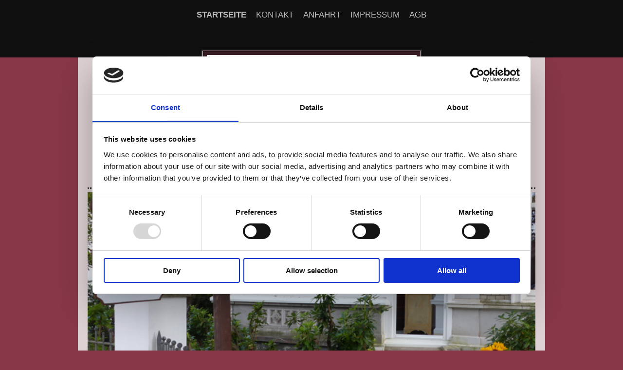

--- FILE ---
content_type: text/html; charset=UTF-8
request_url: https://www.segunda-vida-hamburg.de/
body_size: 10587
content:
<!DOCTYPE html>
<html lang="de"  ><head prefix="og: http://ogp.me/ns# fb: http://ogp.me/ns/fb# business: http://ogp.me/ns/business#">
    <meta http-equiv="Content-Type" content="text/html; charset=utf-8"/>
    <meta name="generator" content="IONOS MyWebsite"/>
        
    <link rel="dns-prefetch" href="//cdn.website-start.de/"/>
    <link rel="dns-prefetch" href="//105.mod.mywebsite-editor.com"/>
    <link rel="dns-prefetch" href="https://105.sb.mywebsite-editor.com/"/>
    <link rel="shortcut icon" href="//cdn.website-start.de/favicon.ico"/>
        <title>Segunda Vida - Startseite</title>
    <style type="text/css">@media screen and (max-device-width: 1024px) {.diyw a.switchViewWeb {display: inline !important;}}</style>
    <style type="text/css">@media screen and (min-device-width: 1024px) {
            .mediumScreenDisabled { display:block }
            .smallScreenDisabled { display:block }
        }
        @media screen and (max-device-width: 1024px) { .mediumScreenDisabled { display:none } }
        @media screen and (max-device-width: 568px) { .smallScreenDisabled { display:none } }
                @media screen and (min-width: 1024px) {
            .mobilepreview .mediumScreenDisabled { display:block }
            .mobilepreview .smallScreenDisabled { display:block }
        }
        @media screen and (max-width: 1024px) { .mobilepreview .mediumScreenDisabled { display:none } }
        @media screen and (max-width: 568px) { .mobilepreview .smallScreenDisabled { display:none } }</style>
    <meta name="viewport" content="width=device-width, initial-scale=1, maximum-scale=1, minimal-ui"/>

<meta name="format-detection" content="telephone=no"/>
        <meta name="keywords" content="Bauen, Wohnen, Leistungen, professionell, kompetent"/>
            <meta name="description" content="Segunda Vida in Hamburg bietet Leistungen zum Thema Bauen und Wohnen an."/>
            <meta name="robots" content="index,follow"/>
        <link href="//cdn.website-start.de/templates/2122/style.css?1763478093678" rel="stylesheet" type="text/css"/>
    <link href="https://www.segunda-vida-hamburg.de/s/style/theming.css?1769238106" rel="stylesheet" type="text/css"/>
    <link href="//cdn.website-start.de/app/cdn/min/group/web.css?1763478093678" rel="stylesheet" type="text/css"/>
<link href="//cdn.website-start.de/app/cdn/min/moduleserver/css/de_DE/common,facebook,counter,shoppingbasket?1763478093678" rel="stylesheet" type="text/css"/>
    <link href="//cdn.website-start.de/app/cdn/min/group/mobilenavigation.css?1763478093678" rel="stylesheet" type="text/css"/>
    <link href="https://105.sb.mywebsite-editor.com/app/logstate2-css.php?site=221481388&amp;t=1770076408" rel="stylesheet" type="text/css"/>

<script type="text/javascript">
    /* <![CDATA[ */
var stagingMode = '';
    /* ]]> */
</script>
<script src="https://105.sb.mywebsite-editor.com/app/logstate-js.php?site=221481388&amp;t=1770076408"></script>

    <link href="//cdn.website-start.de/templates/2122/print.css?1763478093678" rel="stylesheet" media="print" type="text/css"/>
    <script type="text/javascript">
    /* <![CDATA[ */
    var systemurl = 'https://105.sb.mywebsite-editor.com/';
    var webPath = '/';
    var proxyName = '';
    var webServerName = 'www.segunda-vida-hamburg.de';
    var sslServerUrl = 'https://www.segunda-vida-hamburg.de';
    var nonSslServerUrl = 'http://www.segunda-vida-hamburg.de';
    var webserverProtocol = 'http://';
    var nghScriptsUrlPrefix = '//105.mod.mywebsite-editor.com';
    var sessionNamespace = 'DIY_SB';
    var jimdoData = {
        cdnUrl:  '//cdn.website-start.de/',
        messages: {
            lightBox: {
    image : 'Bild',
    of: 'von'
}

        },
        isTrial: 0,
        pageId: 1151131    };
    var script_basisID = "221481388";

    diy = window.diy || {};
    diy.web = diy.web || {};

        diy.web.jsBaseUrl = "//cdn.website-start.de/s/build/";

    diy.context = diy.context || {};
    diy.context.type = diy.context.type || 'web';
    /* ]]> */
</script>

<script type="text/javascript" src="//cdn.website-start.de/app/cdn/min/group/web.js?1763478093678" crossorigin="anonymous"></script><script type="text/javascript" src="//cdn.website-start.de/s/build/web.bundle.js?1763478093678" crossorigin="anonymous"></script><script type="text/javascript" src="//cdn.website-start.de/app/cdn/min/group/mobilenavigation.js?1763478093678" crossorigin="anonymous"></script><script src="//cdn.website-start.de/app/cdn/min/moduleserver/js/de_DE/common,facebook,counter,shoppingbasket?1763478093678"></script>
<script type="text/javascript" src="https://cdn.website-start.de/proxy/apps/static/resource/dependencies/"></script><script type="text/javascript">
                    if (typeof require !== 'undefined') {
                        require.config({
                            waitSeconds : 10,
                            baseUrl : 'https://cdn.website-start.de/proxy/apps/static/js/'
                        });
                    }
                </script><script type="text/javascript">if (window.jQuery) {window.jQuery_1and1 = window.jQuery;}</script>

<script id="Cookiebot" src="https://consent.cookiebot.com/uc.js" data-cbid="add62371-3108-4a88-910e-fcce6e59660a" data-blockingmode="auto" type="text/javascript">
</script>

<script id="CookieDeclaration" src="https://consent.cookiebot.com/add62371-3108-4a88-910e-fcce6e59660a/cd.js" type="text/javascript" async="">
</script>
<script type="text/javascript">if (window.jQuery_1and1) {window.jQuery = window.jQuery_1and1;}</script>
<script type="text/javascript" src="//cdn.website-start.de/app/cdn/min/group/pfcsupport.js?1763478093678" crossorigin="anonymous"></script>    <meta property="og:type" content="business.business"/>
    <meta property="og:url" content="https://www.segunda-vida-hamburg.de/"/>
    <meta property="og:title" content="Segunda Vida - Startseite"/>
            <meta property="og:description" content="Segunda Vida in Hamburg bietet Leistungen zum Thema Bauen und Wohnen an."/>
                <meta property="og:image" content="https://www.segunda-vida-hamburg.de/s/misc/logo.jpg?t=1769441567"/>
        <meta property="business:contact_data:country_name" content="Deutschland"/>
    
    <meta property="business:contact_data:locality" content="Hamburg"/>
    
    <meta property="business:contact_data:email" content="segunda.vida@gmx.de"/>
    <meta property="business:contact_data:postal_code" content="22143"/>
    <meta property="business:contact_data:phone_number" content=" +49 173 2130797"/>
    
    
</head>


<body class="body   startpage cc-pagemode-default diyfeSidebarLeft diy-market-de_DE" data-pageid="1151131" id="page-1151131">
    
    <div class="diyw">
        <div class="diyweb">
	<div class="diywebMobileNav">
		
<nav id="diyfeMobileNav" class="diyfeCA diyfeCA2" role="navigation">
    <a title="Navigation aufklappen/zuklappen">Navigation aufklappen/zuklappen</a>
    <ul class="mainNav1"><li class="current hasSubNavigation"><a data-page-id="1151131" href="https://www.segunda-vida-hamburg.de/" class="current level_1"><span>Startseite</span></a><span class="diyfeDropDownSubOpener">&nbsp;</span><div class="diyfeDropDownSubList diyfeCA diyfeCA1"><ul class="mainNav2"><li class=" hasSubNavigation"><a data-page-id="1175017" href="https://www.segunda-vida-hamburg.de/startseite/möbel/" class=" level_2"><span>Möbel</span></a><span class="diyfeDropDownSubOpener">&nbsp;</span><div class="diyfeDropDownSubList diyfeCA diyfeCA1"><ul class="mainNav3"><li class=" hasSubNavigation"><a data-page-id="1180159" href="https://www.segunda-vida-hamburg.de/startseite/möbel/art-deco-schränkchen/" class=" level_3"><span>Art-Deco Schränkchen</span></a></li><li class=" hasSubNavigation"><a data-page-id="1611202" href="https://www.segunda-vida-hamburg.de/startseite/möbel/beistelltische/" class=" level_3"><span>Beistelltische</span></a></li><li class=" hasSubNavigation"><a data-page-id="1177140" href="https://www.segunda-vida-hamburg.de/startseite/möbel/bauernschrank/" class=" level_3"><span>Bauernschrank</span></a></li><li class=" hasSubNavigation"><a data-page-id="1180148" href="https://www.segunda-vida-hamburg.de/startseite/möbel/buffetschränke/" class=" level_3"><span>Buffetschränke</span></a></li><li class=" hasSubNavigation"><a data-page-id="1340723" href="https://www.segunda-vida-hamburg.de/startseite/möbel/couch-tisch/" class=" level_3"><span>Couch-Tisch</span></a></li><li class=" hasSubNavigation"><a data-page-id="1465666" href="https://www.segunda-vida-hamburg.de/startseite/möbel/eisenstühle/" class=" level_3"><span>Eisenstühle</span></a></li><li class=" hasSubNavigation"><a data-page-id="1465667" href="https://www.segunda-vida-hamburg.de/startseite/möbel/eisentische/" class=" level_3"><span>Eisentische</span></a></li><li class=" hasSubNavigation"><a data-page-id="1390261" href="https://www.segunda-vida-hamburg.de/startseite/möbel/erste-hilfe-kasten/" class=" level_3"><span>Erste-Hilfe-Kasten</span></a></li><li class=" hasSubNavigation"><a data-page-id="1323406" href="https://www.segunda-vida-hamburg.de/startseite/möbel/glasvitrine/" class=" level_3"><span>Glasvitrine</span></a></li><li class=" hasSubNavigation"><a data-page-id="1300198" href="https://www.segunda-vida-hamburg.de/startseite/möbel/kleiderschrank/" class=" level_3"><span>Kleiderschrank</span></a></li><li class=" hasSubNavigation"><a data-page-id="1180155" href="https://www.segunda-vida-hamburg.de/startseite/möbel/kommoden/" class=" level_3"><span>Kommoden</span></a></li><li class=" hasSubNavigation"><a data-page-id="1181947" href="https://www.segunda-vida-hamburg.de/startseite/möbel/konsoltisch/" class=" level_3"><span>Konsoltisch</span></a></li><li class=" hasSubNavigation"><a data-page-id="1180150" href="https://www.segunda-vida-hamburg.de/startseite/möbel/küchenbuffet/" class=" level_3"><span>Küchenbuffet</span></a></li><li class=" hasSubNavigation"><a data-page-id="1181946" href="https://www.segunda-vida-hamburg.de/startseite/möbel/nachttisch/" class=" level_3"><span>Nachttisch</span></a></li><li class=" hasSubNavigation"><a data-page-id="1440453" href="https://www.segunda-vida-hamburg.de/startseite/möbel/schulbank/" class=" level_3"><span>Schulbank</span></a></li><li class=" hasSubNavigation"><a data-page-id="1180157" href="https://www.segunda-vida-hamburg.de/startseite/möbel/spiegel/" class=" level_3"><span>Spiegel</span></a></li><li class=" hasSubNavigation"><a data-page-id="1180156" href="https://www.segunda-vida-hamburg.de/startseite/möbel/spiegelkommode/" class=" level_3"><span>Spiegelkommode</span></a></li><li class=" hasSubNavigation"><a data-page-id="1232982" href="https://www.segunda-vida-hamburg.de/startseite/möbel/stühle/" class=" level_3"><span>Stühle</span></a></li><li class=" hasSubNavigation"><a data-page-id="1180152" href="https://www.segunda-vida-hamburg.de/startseite/möbel/tisch/" class=" level_3"><span>Tisch</span></a></li><li class=" hasSubNavigation"><a data-page-id="1287655" href="https://www.segunda-vida-hamburg.de/startseite/möbel/truhe/" class=" level_3"><span>Truhe</span></a></li><li class=" hasSubNavigation"><a data-page-id="1388069" href="https://www.segunda-vida-hamburg.de/startseite/möbel/vertiko/" class=" level_3"><span>Vertiko</span></a></li><li class=" hasSubNavigation"><a data-page-id="1180153" href="https://www.segunda-vida-hamburg.de/startseite/möbel/waschtisch/" class=" level_3"><span>Waschtisch</span></a></li><li class=" hasSubNavigation"><a data-page-id="1180946" href="https://www.segunda-vida-hamburg.de/startseite/möbel/wandschränkchen/" class=" level_3"><span>Wandschränkchen</span></a></li></ul></div></li><li class=" hasSubNavigation"><a data-page-id="1175737" href="https://www.segunda-vida-hamburg.de/startseite/lampen-leuchten/" class=" level_2"><span>Lampen/Leuchten</span></a><span class="diyfeDropDownSubOpener">&nbsp;</span><div class="diyfeDropDownSubList diyfeCA diyfeCA1"><ul class="mainNav3"><li class=" hasSubNavigation"><a data-page-id="1182138" href="https://www.segunda-vida-hamburg.de/startseite/lampen-leuchten/kronleuchter/" class=" level_3"><span>Kronleuchter</span></a></li><li class=" hasSubNavigation"><a data-page-id="1462995" href="https://www.segunda-vida-hamburg.de/startseite/lampen-leuchten/industrielampen/" class=" level_3"><span>Industrielampen</span></a></li><li class=" hasSubNavigation"><a data-page-id="1182139" href="https://www.segunda-vida-hamburg.de/startseite/lampen-leuchten/tischlampen/" class=" level_3"><span>Tischlampen</span></a></li><li class=" hasSubNavigation"><a data-page-id="1491942" href="https://www.segunda-vida-hamburg.de/startseite/lampen-leuchten/stehlampen/" class=" level_3"><span>Stehlampen</span></a></li><li class=" hasSubNavigation"><a data-page-id="1276847" href="https://www.segunda-vida-hamburg.de/startseite/lampen-leuchten/aussenlampen/" class=" level_3"><span>Aussenlampen</span></a></li></ul></div></li><li class=" hasSubNavigation"><a data-page-id="1567195" href="https://www.segunda-vida-hamburg.de/startseite/holzarbeiten/" class=" level_2"><span>Holzarbeiten</span></a></li><li class=" hasSubNavigation"><a data-page-id="1387447" href="https://www.segunda-vida-hamburg.de/startseite/kerzenständer/" class=" level_2"><span>Kerzenständer</span></a></li><li class=" hasSubNavigation"><a data-page-id="1208257" href="https://www.segunda-vida-hamburg.de/startseite/koffer/" class=" level_2"><span>Koffer</span></a></li><li class=" hasSubNavigation"><a data-page-id="1566638" href="https://www.segunda-vida-hamburg.de/startseite/keramik/" class=" level_2"><span>Keramik</span></a><span class="diyfeDropDownSubOpener">&nbsp;</span><div class="diyfeDropDownSubList diyfeCA diyfeCA1"><ul class="mainNav3"><li class=" hasSubNavigation"><a data-page-id="1566849" href="https://www.segunda-vida-hamburg.de/startseite/keramik/keramik-aus-südafrika/" class=" level_3"><span>Keramik aus Südafrika</span></a></li><li class=" hasSubNavigation"><a data-page-id="1566850" href="https://www.segunda-vida-hamburg.de/startseite/keramik/sahara-keramik/" class=" level_3"><span>"Sahara" Keramik</span></a></li><li class=" hasSubNavigation"><a data-page-id="1566851" href="https://www.segunda-vida-hamburg.de/startseite/keramik/keramik-aus-spanien/" class=" level_3"><span>Keramik aus Spanien</span></a></li></ul></div></li><li class=" hasSubNavigation"><a data-page-id="1175880" href="https://www.segunda-vida-hamburg.de/startseite/accessoires/" class=" level_2"><span>Accessoires</span></a></li><li class=" hasSubNavigation"><a data-page-id="1175884" href="https://www.segunda-vida-hamburg.de/startseite/raritäten/" class=" level_2"><span>Raritäten</span></a></li><li class=" hasSubNavigation"><a data-page-id="1175889" href="https://www.segunda-vida-hamburg.de/startseite/wohntextilien/" class=" level_2"><span>Wohntextilien</span></a></li><li class=" hasSubNavigation"><a data-page-id="1451298" href="https://www.segunda-vida-hamburg.de/startseite/1960-iger-möbel/" class=" level_2"><span>1960 iger Möbel</span></a></li><li class=" hasSubNavigation"><a data-page-id="1242404" href="https://www.segunda-vida-hamburg.de/startseite/weitere-arbeiten/" class=" level_2"><span>weitere Arbeiten</span></a></li><li class=" hasSubNavigation"><a data-page-id="1175890" href="https://www.segunda-vida-hamburg.de/startseite/garten-baustoffe/" class=" level_2"><span>Garten/Baustoffe</span></a><span class="diyfeDropDownSubOpener">&nbsp;</span><div class="diyfeDropDownSubList diyfeCA diyfeCA1"><ul class="mainNav3"><li class=" hasSubNavigation"><a data-page-id="1204583" href="https://www.segunda-vida-hamburg.de/startseite/garten-baustoffe/gartenstatuen/" class=" level_3"><span>Gartenstatuen</span></a></li></ul></div></li></ul></div></li><li class=" hasSubNavigation"><a data-page-id="1151132" href="https://www.segunda-vida-hamburg.de/kontakt/" class=" level_1"><span>Kontakt</span></a></li><li class=" hasSubNavigation"><a data-page-id="1151133" href="https://www.segunda-vida-hamburg.de/anfahrt/" class=" level_1"><span>Anfahrt</span></a></li><li class=" hasSubNavigation"><a data-page-id="1151134" href="https://www.segunda-vida-hamburg.de/impressum/" class=" level_1"><span>Impressum</span></a></li><li class=" hasSubNavigation"><a data-page-id="1495699" href="https://www.segunda-vida-hamburg.de/agb/" class=" level_1"><span>AGB</span></a></li></ul></nav>
	</div>
	<div class="diywebHeader diyfeCA diyfeCA2">
		<div class="diywebLiveArea">	
			<div class="diywebNav diywebNavHorizontal diywebNavMain diywebNav1">
				<div class="diyfeGE">
					<div class="diywebGutter">
						<div class="diywebExpander">
							<div class="webnavigation"><ul id="mainNav1" class="mainNav1"><li class="navTopItemGroup_1"><a data-page-id="1151131" href="https://www.segunda-vida-hamburg.de/" class="current level_1"><span>Startseite</span></a></li><li class="navTopItemGroup_2"><a data-page-id="1151132" href="https://www.segunda-vida-hamburg.de/kontakt/" class="level_1"><span>Kontakt</span></a></li><li class="navTopItemGroup_3"><a data-page-id="1151133" href="https://www.segunda-vida-hamburg.de/anfahrt/" class="level_1"><span>Anfahrt</span></a></li><li class="navTopItemGroup_4"><a data-page-id="1151134" href="https://www.segunda-vida-hamburg.de/impressum/" class="level_1"><span>Impressum</span></a></li><li class="navTopItemGroup_5"><a data-page-id="1495699" href="https://www.segunda-vida-hamburg.de/agb/" class="level_1"><span>AGB</span></a></li></ul></div>
						</div>
					</div>
				</div>
			</div>
		</div>
	</div>
	<div class="diywebLiveArea diyfeCA diyfeCA1">
		<div class="diywebLogo">
			<div class="diyfeGE">
				
    <style type="text/css" media="all">
        /* <![CDATA[ */
                .diyw #website-logo {
            text-align: center !important;
                        padding: 0px 0;
                    }
        
                /* ]]> */
    </style>

    <div id="website-logo">
            <a href="https://www.segunda-vida-hamburg.de/"><img class="website-logo-image" width="431" src="https://www.segunda-vida-hamburg.de/s/misc/logo.jpg?t=1769441567" alt=""/></a>

            
            </div>


			</div>
		</div>
		<div id="diywebAppContainer1st"></div>
		<div class="diywebEmotionHeader">
			<div class="diyfeGE">
				
<style type="text/css" media="all">
.diyw div#emotion-header {
        max-width: 960px;
        max-height: 439px;
                background: #eeeeee;
    }

.diyw div#emotion-header-title-bg {
    left: 0%;
    top: 20%;
    width: 100%;
    height: 17%;

    background-color: #ffffff;
    opacity: 0.83;
    filter: alpha(opacity = 82.7);
    }

.diyw div#emotion-header strong#emotion-header-title {
    left: 5%;
    top: 20%;
    color: #9f0408;
        font: normal bold 28px/120% 'Trebuchet MS', Helvetica, sans-serif;
}

.diyw div#emotion-no-bg-container{
    max-height: 439px;
}

.diyw div#emotion-no-bg-container .emotion-no-bg-height {
    margin-top: 45.73%;
}
</style>
<div id="emotion-header" data-action="loadView" data-params="active" data-imagescount="1">
            <img src="https://www.segunda-vida-hamburg.de/s/img/emotionheader33247932.jpg?1767088867.960px.439px" id="emotion-header-img" alt=""/>
            
        <div id="ehSlideshowPlaceholder">
            <div id="ehSlideShow">
                <div class="slide-container">
                                        <div style="background-color: #eeeeee">
                            <img src="https://www.segunda-vida-hamburg.de/s/img/emotionheader33247932.jpg?1767088867.960px.439px" alt=""/>
                        </div>
                                    </div>
            </div>
        </div>


        <script type="text/javascript">
        //<![CDATA[
                diy.module.emotionHeader.slideShow.init({ slides: [{"url":"https:\/\/www.segunda-vida-hamburg.de\/s\/img\/emotionheader33247932.jpg?1767088867.960px.439px","image_alt":"","bgColor":"#eeeeee"}] });
        //]]>
        </script>

    
    
                  	<div id="emotion-header-title-bg"></div>
    
            <strong id="emotion-header-title" style="text-align: center">
Nur noch nach telefonischer Absprache: 0173-2130797
</strong>
                    <div class="notranslate">
                <svg xmlns="http://www.w3.org/2000/svg" version="1.1" id="emotion-header-title-svg" viewBox="0 0 960 439" preserveAspectRatio="xMinYMin meet"><text style="font-family:'Trebuchet MS', Helvetica, sans-serif;font-size:28px;font-style:normal;font-weight:bold;fill:#9f0408;line-height:1.2em;"><tspan x="50%" style="text-anchor: middle" dy="0.95em"> </tspan><tspan x="50%" style="text-anchor: middle" dy="1.2em">Nur noch nach telefonischer Absprache: 0173-2130797</tspan><tspan x="50%" style="text-anchor: middle" dy="1.2em"> </tspan></text></svg>
            </div>
            
    
    <script type="text/javascript">
    //<![CDATA[
    (function ($) {
        function enableSvgTitle() {
                        var titleSvg = $('svg#emotion-header-title-svg'),
                titleHtml = $('#emotion-header-title'),
                emoWidthAbs = 960,
                emoHeightAbs = 439,
                offsetParent,
                titlePosition,
                svgBoxWidth,
                svgBoxHeight;

                        if (titleSvg.length && titleHtml.length) {
                offsetParent = titleHtml.offsetParent();
                titlePosition = titleHtml.position();
                svgBoxWidth = titleHtml.width();
                svgBoxHeight = titleHtml.height();

                                titleSvg.get(0).setAttribute('viewBox', '0 0 ' + svgBoxWidth + ' ' + svgBoxHeight);
                titleSvg.css({
                   left: Math.roundTo(100 * titlePosition.left / offsetParent.width(), 3) + '%',
                   top: Math.roundTo(100 * titlePosition.top / offsetParent.height(), 3) + '%',
                   width: Math.roundTo(100 * svgBoxWidth / emoWidthAbs, 3) + '%',
                   height: Math.roundTo(100 * svgBoxHeight / emoHeightAbs, 3) + '%'
                });

                titleHtml.css('visibility','hidden');
                titleSvg.css('visibility','visible');
            }
        }

        
            var posFunc = function($, overrideSize) {
                var elems = [], containerWidth, containerHeight;
                                    elems.push({
                        selector: '#emotion-header-title',
                        overrideSize: true,
                        horPos: 54.78,
                        vertPos: 94.51                    });
                    lastTitleWidth = $('#emotion-header-title').width();
                                                elems.push({
                    selector: '#emotion-header-title-bg',
                    horPos: 0,
                    vertPos: 100                });
                                
                containerWidth = parseInt('960');
                containerHeight = parseInt('439');

                for (var i = 0; i < elems.length; ++i) {
                    var el = elems[i],
                        $el = $(el.selector),
                        pos = {
                            left: el.horPos,
                            top: el.vertPos
                        };
                    if (!$el.length) continue;
                    var anchorPos = $el.anchorPosition();
                    anchorPos.$container = $('#emotion-header');

                    if (overrideSize === true || el.overrideSize === true) {
                        anchorPos.setContainerSize(containerWidth, containerHeight);
                    } else {
                        anchorPos.setContainerSize(null, null);
                    }

                    var pxPos = anchorPos.fromAnchorPosition(pos),
                        pcPos = anchorPos.toPercentPosition(pxPos);

                    var elPos = {};
                    if (!isNaN(parseFloat(pcPos.top)) && isFinite(pcPos.top)) {
                        elPos.top = pcPos.top + '%';
                    }
                    if (!isNaN(parseFloat(pcPos.left)) && isFinite(pcPos.left)) {
                        elPos.left = pcPos.left + '%';
                    }
                    $el.css(elPos);
                }

                // switch to svg title
                enableSvgTitle();
            };

                        var $emotionImg = jQuery('#emotion-header-img');
            if ($emotionImg.length > 0) {
                // first position the element based on stored size
                posFunc(jQuery, true);

                // trigger reposition using the real size when the element is loaded
                var ehLoadEvTriggered = false;
                $emotionImg.one('load', function(){
                    posFunc(jQuery);
                    ehLoadEvTriggered = true;
                                        diy.module.emotionHeader.slideShow.start();
                                    }).each(function() {
                                        if(this.complete || typeof this.complete === 'undefined') {
                        jQuery(this).load();
                    }
                });

                                noLoadTriggeredTimeoutId = setTimeout(function() {
                    if (!ehLoadEvTriggered) {
                        posFunc(jQuery);
                    }
                    window.clearTimeout(noLoadTriggeredTimeoutId)
                }, 5000);//after 5 seconds
            } else {
                jQuery(function(){
                    posFunc(jQuery);
                });
            }

                        if (jQuery.isBrowser && jQuery.isBrowser.ie8) {
                var longTitleRepositionCalls = 0;
                longTitleRepositionInterval = setInterval(function() {
                    if (lastTitleWidth > 0 && lastTitleWidth != jQuery('#emotion-header-title').width()) {
                        posFunc(jQuery);
                    }
                    longTitleRepositionCalls++;
                    // try this for 5 seconds
                    if (longTitleRepositionCalls === 5) {
                        window.clearInterval(longTitleRepositionInterval);
                    }
                }, 1000);//each 1 second
            }

            }(jQuery));
    //]]>
    </script>

    </div>

			</div>
		</div>
		<div class="diywebContent">
			<div class="diywebMainGutter">
				<div class="diyfeGridGroup">
					<div class="diywebMain diyfeGE">
						<div class="diywebGutter">
							
        <div id="content_area">
        	<div id="content_start"></div>
        	
        
        <div id="matrix_1427702" class="sortable-matrix" data-matrixId="1427702"><div class="n module-type-header diyfeLiveArea "> <h1><span class="diyfeDecoration">Willkommen bei Segunda Vida</span></h1> </div><div class="n module-type-text diyfeLiveArea "> <p><span style="font-size:14.0pt;">Bei Segunda Vida finden Sie Möbel, Lampen, Accessoires, Baumaterialien und vieles mehr aus dem 19. und 20. Jahrhundert liebevoll aufgearbeitet und für das moderne
Wohnen zu neuem Leben erweckt.</span></p>
<p> </p>
<p><span style="font-size:14.0pt;">Alle Artikel können Sie nach Absprache in den Räumen in der Rahlstedter Bahnhofstr. 51 ansehen und aussuchen.</span></p>
<p> </p>
<p> </p> </div><div class="n module-type-imageSubtitle diyfeLiveArea "> <div class="clearover imageSubtitle" id="imageSubtitle-33270054">
    <div class="align-container align-left" style="max-width: 268px">
        <a class="imagewrapper" href="https://www.segunda-vida-hamburg.de/s/cc_images/teaserbox_65212527.jpg?t=1651646063" rel="lightbox[33270054]">
            <img id="image_65212527" src="https://www.segunda-vida-hamburg.de/s/cc_images/cache_65212527.jpg?t=1651646063" alt="" style="max-width: 268px; height:auto"/>
        </a>

        
    </div>

</div>

<script type="text/javascript">
//<![CDATA[
jQuery(function($) {
    var $target = $('#imageSubtitle-33270054');

    if ($.fn.swipebox && Modernizr.touch) {
        $target
            .find('a[rel*="lightbox"]')
            .addClass('swipebox')
            .swipebox();
    } else {
        $target.tinyLightbox({
            item: 'a[rel*="lightbox"]',
            cycle: false,
            hideNavigation: true
        });
    }
});
//]]>
</script>
 </div><div class="n module-type-text diyfeLiveArea "> <p> </p>
<p> </p>
<p><span style="font-size:14.0pt;">Viele der Möbel sind in sogenannter Fassmalerei gearbeitet. Ursprünglich haben Fassmaler v. a. Holzplastiken „gefasst", das heißt, sie haben sie mit besonderen
Techniken bemalt und ihnen damit ihr endgültiges Aussehen verliehen. Eindrückliche Beispiele sind die Heiligenfiguren in den Kirchen. Später wurde diese Technik auch für Gebrauchsgegenstände
verwendet wie beispielsweise Möbel. Durch die aufwändige Bearbeitung entsteht eine besondere Patina und Lebendigkeit der Oberflächen, die damit je nach Lichteinfall auch sehr unterschiedlich
wirken.</span></p> </div><div class="n module-type-text diyfeLiveArea "> <p>   </p> </div><div class="n module-type-matrix diyfeLiveArea "> 

<div class="diyfeModGridGroup diyfeModGrid3">
            <div class="diyfeModGridElement diyfeModGridCol33">
            <div class="diyfeModGridContent">
                <div id="matrix_1495962" class="sortable-matrix-child" data-matrixId="1495962"><div class="n module-type-imageSubtitle diyfeLiveArea "> <div class="clearover imageSubtitle imageFitWidth" id="imageSubtitle-11924319">
    <div class="align-container align-left" style="max-width: 531px">
        <a class="imagewrapper" href="https://www.segunda-vida-hamburg.de/startseite/möbel/">
            <img id="image_21243155" src="https://www.segunda-vida-hamburg.de/s/cc_images/cache_21243155.jpg?t=1478034769" alt="" style="max-width: 531px; height:auto"/>
        </a>

        
    </div>

</div>

<script type="text/javascript">
//<![CDATA[
jQuery(function($) {
    var $target = $('#imageSubtitle-11924319');

    if ($.fn.swipebox && Modernizr.touch) {
        $target
            .find('a[rel*="lightbox"]')
            .addClass('swipebox')
            .swipebox();
    } else {
        $target.tinyLightbox({
            item: 'a[rel*="lightbox"]',
            cycle: false,
            hideNavigation: true
        });
    }
});
//]]>
</script>
 </div><div class="n module-type-text diyfeLiveArea "> <h2 style="text-align: center;"><a href="https://www.segunda-vida-hamburg.de/startseite/möbel/" target="_self">Möbel</a></h2> </div><div class="n module-type-hr diyfeLiveArea "> <div style="padding: 0px 0px">
    <div class="hr"></div>
</div>
 </div></div>            </div>
        </div>
            <div class="diyfeModGridElement diyfeModGridCol33">
            <div class="diyfeModGridContent">
                <div id="matrix_1495963" class="sortable-matrix-child" data-matrixId="1495963"><div class="n module-type-imageSubtitle diyfeLiveArea "> <div class="clearover imageSubtitle imageFitWidth" id="imageSubtitle-11924325">
    <div class="align-container align-center" style="max-width: 199px">
        <a class="imagewrapper" href="https://www.segunda-vida-hamburg.de/startseite/lampen-leuchten/">
            <img id="image_21242697" src="https://www.segunda-vida-hamburg.de/s/cc_images/cache_21242697.jpg?t=1478034898" alt="" style="max-width: 199px; height:auto"/>
        </a>

        
    </div>

</div>

<script type="text/javascript">
//<![CDATA[
jQuery(function($) {
    var $target = $('#imageSubtitle-11924325');

    if ($.fn.swipebox && Modernizr.touch) {
        $target
            .find('a[rel*="lightbox"]')
            .addClass('swipebox')
            .swipebox();
    } else {
        $target.tinyLightbox({
            item: 'a[rel*="lightbox"]',
            cycle: false,
            hideNavigation: true
        });
    }
});
//]]>
</script>
 </div><div class="n module-type-text diyfeLiveArea "> <h2 style="text-align: center;"><a href="https://www.segunda-vida-hamburg.de/startseite/lampen-leuchten/" target="_self">Lampen / Leuchten</a></h2> </div><div class="n module-type-hr diyfeLiveArea "> <div style="padding: 0px 0px">
    <div class="hr"></div>
</div>
 </div></div>            </div>
        </div>
            <div class="diyfeModGridElement diyfeModGridCol33">
            <div class="diyfeModGridContent">
                <div id="matrix_1495964" class="sortable-matrix-child" data-matrixId="1495964"><div class="n module-type-imageSubtitle diyfeLiveArea "> <div class="clearover imageSubtitle imageFitWidth" id="imageSubtitle-11924329">
    <div class="align-container align-left" style="max-width: 199px">
        <a class="imagewrapper" href="https://www.segunda-vida-hamburg.de/startseite/accessoires/">
            <img id="image_21243001" src="https://www.segunda-vida-hamburg.de/s/cc_images/cache_21243001.jpg?t=1478034933" alt="" style="max-width: 199px; height:auto"/>
        </a>

        
    </div>

</div>

<script type="text/javascript">
//<![CDATA[
jQuery(function($) {
    var $target = $('#imageSubtitle-11924329');

    if ($.fn.swipebox && Modernizr.touch) {
        $target
            .find('a[rel*="lightbox"]')
            .addClass('swipebox')
            .swipebox();
    } else {
        $target.tinyLightbox({
            item: 'a[rel*="lightbox"]',
            cycle: false,
            hideNavigation: true
        });
    }
});
//]]>
</script>
 </div><div class="n module-type-text diyfeLiveArea "> <h2 style="text-align: center;"><a href="https://www.segunda-vida-hamburg.de/startseite/accessoires/" target="_self">Accessoires</a></h2> </div><div class="n module-type-hr diyfeLiveArea "> <div style="padding: 0px 0px">
    <div class="hr"></div>
</div>
 </div></div>            </div>
        </div>
        <div style="clear: both;"></div>
</div>
 </div><div class="n module-type-matrix diyfeLiveArea "> 

<div class="diyfeModGridGroup diyfeModGrid3">
            <div class="diyfeModGridElement diyfeModGridCol33">
            <div class="diyfeModGridContent">
                <div id="matrix_1496006" class="sortable-matrix-child" data-matrixId="1496006"><div class="n module-type-imageSubtitle diyfeLiveArea "> <div class="clearover imageSubtitle" id="imageSubtitle-11925073">
    <div class="align-container align-left" style="max-width: 200px">
        <a class="imagewrapper" href="https://www.segunda-vida-hamburg.de/startseite/raritäten/">
            <img id="image_21243274" src="https://www.segunda-vida-hamburg.de/s/cc_images/cache_21243274.jpg?t=1411323646" alt="" style="max-width: 200px; height:auto"/>
        </a>

        
    </div>

</div>

<script type="text/javascript">
//<![CDATA[
jQuery(function($) {
    var $target = $('#imageSubtitle-11925073');

    if ($.fn.swipebox && Modernizr.touch) {
        $target
            .find('a[rel*="lightbox"]')
            .addClass('swipebox')
            .swipebox();
    } else {
        $target.tinyLightbox({
            item: 'a[rel*="lightbox"]',
            cycle: false,
            hideNavigation: true
        });
    }
});
//]]>
</script>
 </div><div class="n module-type-text diyfeLiveArea "> <h2 style="text-align: center;"><a href="https://www.segunda-vida-hamburg.de/startseite/raritäten/" target="_self">Raritäten</a></h2> </div><div class="n module-type-hr diyfeLiveArea "> <div style="padding: 0px 0px">
    <div class="hr"></div>
</div>
 </div></div>            </div>
        </div>
            <div class="diyfeModGridElement diyfeModGridCol33">
            <div class="diyfeModGridContent">
                <div id="matrix_1496007" class="sortable-matrix-child" data-matrixId="1496007"><div class="n module-type-imageSubtitle diyfeLiveArea "> <div class="clearover imageSubtitle" id="imageSubtitle-11925077">
    <div class="align-container align-left" style="max-width: 199px">
        <a class="imagewrapper" href="https://www.segunda-vida-hamburg.de/s/cc_images/teaserbox_21243291.jpg?t=1411323698" rel="lightbox[11925077]">
            <img id="image_21243291" src="https://www.segunda-vida-hamburg.de/s/cc_images/cache_21243291.jpg?t=1411323698" alt="" style="max-width: 199px; height:auto"/>
        </a>

        
    </div>

</div>

<script type="text/javascript">
//<![CDATA[
jQuery(function($) {
    var $target = $('#imageSubtitle-11925077');

    if ($.fn.swipebox && Modernizr.touch) {
        $target
            .find('a[rel*="lightbox"]')
            .addClass('swipebox')
            .swipebox();
    } else {
        $target.tinyLightbox({
            item: 'a[rel*="lightbox"]',
            cycle: false,
            hideNavigation: true
        });
    }
});
//]]>
</script>
 </div><div class="n module-type-header diyfeLiveArea "> <h2><span class="diyfeDecoration">Wohntextilien</span></h2> </div><div class="n module-type-hr diyfeLiveArea "> <div style="padding: 0px 0px">
    <div class="hr"></div>
</div>
 </div></div>            </div>
        </div>
            <div class="diyfeModGridElement diyfeModGridCol33">
            <div class="diyfeModGridContent">
                <div id="matrix_1496008" class="sortable-matrix-child" data-matrixId="1496008"><div class="n module-type-imageSubtitle diyfeLiveArea "> <div class="clearover imageSubtitle" id="imageSubtitle-11925081">
    <div class="align-container align-left" style="max-width: 199px">
        <a class="imagewrapper" href="https://www.segunda-vida-hamburg.de/startseite/garten-baustoffe/">
            <img id="image_21243366" src="https://www.segunda-vida-hamburg.de/s/cc_images/cache_21243366.jpg?t=1411323799" alt="" style="max-width: 199px; height:auto"/>
        </a>

        
    </div>

</div>

<script type="text/javascript">
//<![CDATA[
jQuery(function($) {
    var $target = $('#imageSubtitle-11925081');

    if ($.fn.swipebox && Modernizr.touch) {
        $target
            .find('a[rel*="lightbox"]')
            .addClass('swipebox')
            .swipebox();
    } else {
        $target.tinyLightbox({
            item: 'a[rel*="lightbox"]',
            cycle: false,
            hideNavigation: true
        });
    }
});
//]]>
</script>
 </div><div class="n module-type-text diyfeLiveArea "> <h2 style="text-align: center;"><a href="https://www.segunda-vida-hamburg.de/startseite/garten-baustoffe/" target="_self">Garten / Baustoffe</a></h2> </div><div class="n module-type-hr diyfeLiveArea "> <div style="padding: 0px 0px">
    <div class="hr"></div>
</div>
 </div></div>            </div>
        </div>
        <div style="clear: both;"></div>
</div>
 </div><div class="n module-type-matrix diyfeLiveArea "> 

<div class="diyfeModGridGroup diyfeModGrid3">
            <div class="diyfeModGridElement diyfeModGridCol33">
            <div class="diyfeModGridContent">
                <div id="matrix_1593377" class="sortable-matrix-child" data-matrixId="1593377"><div class="n module-type-imageSubtitle diyfeLiveArea "> <div class="clearover imageSubtitle imageFitWidth" id="imageSubtitle-13342903">
    <div class="align-container align-left" style="max-width: 274px">
        <a class="imagewrapper" href="https://www.segunda-vida-hamburg.de/startseite/koffer/">
            <img id="image_23774352" src="https://www.segunda-vida-hamburg.de/s/cc_images/cache_23774352.jpg?t=1478035005" alt="" style="max-width: 274px; height:auto"/>
        </a>

        
    </div>

</div>

<script type="text/javascript">
//<![CDATA[
jQuery(function($) {
    var $target = $('#imageSubtitle-13342903');

    if ($.fn.swipebox && Modernizr.touch) {
        $target
            .find('a[rel*="lightbox"]')
            .addClass('swipebox')
            .swipebox();
    } else {
        $target.tinyLightbox({
            item: 'a[rel*="lightbox"]',
            cycle: false,
            hideNavigation: true
        });
    }
});
//]]>
</script>
 </div><div class="n module-type-text diyfeLiveArea "> <h2 style="text-align: center;"> <a href="https://www.segunda-vida-hamburg.de/startseite/koffer/" target="_self">Koffer / Truhen</a></h2> </div><div class="n module-type-hr diyfeLiveArea "> <div style="padding: 0px 0px">
    <div class="hr"></div>
</div>
 </div></div>            </div>
        </div>
            <div class="diyfeModGridElement diyfeModGridCol33">
            <div class="diyfeModGridContent">
                <div id="matrix_1593378" class="sortable-matrix-child" data-matrixId="1593378"><div class="n module-type-imageSubtitle diyfeLiveArea "> <div class="clearover imageSubtitle" id="imageSubtitle-20399347">
    <div class="align-container align-left" style="max-width: 266px">
        <a class="imagewrapper" href="https://www.segunda-vida-hamburg.de/startseite/kerzenständer/">
            <img id="image_37494512" src="https://www.segunda-vida-hamburg.de/s/cc_images/cache_37494512.jpg?t=1451217536" alt="" style="max-width: 266px; height:auto"/>
        </a>

        
    </div>

</div>

<script type="text/javascript">
//<![CDATA[
jQuery(function($) {
    var $target = $('#imageSubtitle-20399347');

    if ($.fn.swipebox && Modernizr.touch) {
        $target
            .find('a[rel*="lightbox"]')
            .addClass('swipebox')
            .swipebox();
    } else {
        $target.tinyLightbox({
            item: 'a[rel*="lightbox"]',
            cycle: false,
            hideNavigation: true
        });
    }
});
//]]>
</script>
 </div><div class="n module-type-text diyfeLiveArea "> <h2 style="text-align: center;">Kerzenleuchter</h2> </div><div class="n module-type-hr diyfeLiveArea "> <div style="padding: 0px 0px">
    <div class="hr"></div>
</div>
 </div></div>            </div>
        </div>
            <div class="diyfeModGridElement diyfeModGridCol33">
            <div class="diyfeModGridContent">
                <div id="matrix_1593379" class="sortable-matrix-child" data-matrixId="1593379"></div>            </div>
        </div>
        <div style="clear: both;"></div>
</div>
 </div><div class="n module-type-text diyfeLiveArea "> <p><span style="font-size:14.0pt;">Aus unserer Sicht darf Fassmalerei nicht mit dem häufig anzutreffenden Shabby Chic verwechselt werden. Dabei werden nicht selten neue Möbel maschinell lackiert und
anschließend an den Kanten bearbeitet, um ihnen so den vermeintlichen Eindruck von „Geschichte“ zu geben.</span></p>
<p> </p>
<p><span style="font-size:14.0pt;">Alle Möbel bei Segunda Vida sind alt, also nicht neu produziert. Ihnen wurde zu neuem Glanz verholfen und damit ein „Zweites Leben“ (spanisch "segunda vida")
geschenkt. Sie werden zunächst abgeschliffen und gegen Holzwurm bearbeitet, bevor sie dann evtl. repariert und bemalt werden. Ob sie nun in einem belgischen Kloster oder in einem norddeutschen
Bauernhof standen – sie haben auf jeden Fall schon so manches erlebt.</span></p>
<p> </p>
<p><span style="font-size:14.0pt;">Das gilt auch für die Accessoires. Ob es nun Auswandererkoffer aus dem 19. oder Anfang des 20. Jahrhundert sind, die ebenfalls sorgfältig aufbereitet werden und ihr
Innenleben aufgefrischt wird oder spanische Keramikschalen aus einer andalusischen Hacienda – auch sie könnten sicher viele Geschichten erzählen.</span><br/>
 </p>
<p><span style="font-size:14.0pt;">Ich freue mich auf Ihren Anruf oder Ihren Besuch.</span></p>
<p> </p>
<p><span style="font-size:14.0pt;">Ihr Frank Bösinger</span></p>
<p> </p>
<p> </p>
<p> </p>
<p> </p> </div></div>
        
        
        </div>
						</div>
					</div>
					<div class="diywebSecondary diyfeGE diyfeCA diyfeCA3">
						<div class="diywebNav diywebNav23 diywebHideOnSmall">
							<div class="diyfeGE">
								<div class="diywebGutter">
									<div class="webnavigation"><ul id="mainNav2" class="mainNav2"><li class="navTopItemGroup_0"><a data-page-id="1175017" href="https://www.segunda-vida-hamburg.de/startseite/möbel/" class="level_2"><span>Möbel</span></a></li><li class="navTopItemGroup_0"><a data-page-id="1175737" href="https://www.segunda-vida-hamburg.de/startseite/lampen-leuchten/" class="level_2"><span>Lampen/Leuchten</span></a></li><li class="navTopItemGroup_0"><a data-page-id="1567195" href="https://www.segunda-vida-hamburg.de/startseite/holzarbeiten/" class="level_2"><span>Holzarbeiten</span></a></li><li class="navTopItemGroup_0"><a data-page-id="1387447" href="https://www.segunda-vida-hamburg.de/startseite/kerzenständer/" class="level_2"><span>Kerzenständer</span></a></li><li class="navTopItemGroup_0"><a data-page-id="1208257" href="https://www.segunda-vida-hamburg.de/startseite/koffer/" class="level_2"><span>Koffer</span></a></li><li class="navTopItemGroup_0"><a data-page-id="1566638" href="https://www.segunda-vida-hamburg.de/startseite/keramik/" class="level_2"><span>Keramik</span></a></li><li class="navTopItemGroup_0"><a data-page-id="1175880" href="https://www.segunda-vida-hamburg.de/startseite/accessoires/" class="level_2"><span>Accessoires</span></a></li><li class="navTopItemGroup_0"><a data-page-id="1175884" href="https://www.segunda-vida-hamburg.de/startseite/raritäten/" class="level_2"><span>Raritäten</span></a></li><li class="navTopItemGroup_0"><a data-page-id="1175889" href="https://www.segunda-vida-hamburg.de/startseite/wohntextilien/" class="level_2"><span>Wohntextilien</span></a></li><li class="navTopItemGroup_0"><a data-page-id="1451298" href="https://www.segunda-vida-hamburg.de/startseite/1960-iger-möbel/" class="level_2"><span>1960 iger Möbel</span></a></li><li class="navTopItemGroup_0"><a data-page-id="1242404" href="https://www.segunda-vida-hamburg.de/startseite/weitere-arbeiten/" class="level_2"><span>weitere Arbeiten</span></a></li><li class="navTopItemGroup_0"><a data-page-id="1175890" href="https://www.segunda-vida-hamburg.de/startseite/garten-baustoffe/" class="level_2"><span>Garten/Baustoffe</span></a></li></ul></div>
								</div>
							</div>
						</div>
						<div class="diywebSidebar">
							<div class="diyfeGE">
								<div class="diywebGutter">
									<div id="matrix_1427701" class="sortable-matrix" data-matrixId="1427701"><div class="n module-type-header diyfeLiveArea "> <h2><span class="diyfeDecoration">Hier finden Sie uns</span></h2> </div><div class="n module-type-text diyfeLiveArea "> <p><span style="color:#333333;">Segunda Vida</span></p>
<p><span style="color:#333333;">Rahlstedter Bahnhofstr. 51</span></p>
<p><span style="color:#333333;">22143 Hamburg</span></p> </div><div class="n module-type-header diyfeLiveArea "> <h2><span class="diyfeDecoration">Kontakt</span></h2> </div><div class="n module-type-text diyfeLiveArea "> <p><span style="color:#333333;"><strong>Rufen Sie einfach an unter</strong></span></p>
<p> </p>
<p><span style="color:#333333;"><strong>+49 173 2130797</strong></span></p>
<p> </p>
<p><span style="color:#333333;"><strong>oder nutzen Sie unser Kontaktformular.</strong></span></p> </div><div class="n module-type-googlemaps diyfeLiveArea "> 
            <a style="display:block;" href="https://www.google.com/maps/search/?api=1&amp;channel=mws-visit&amp;hl=de-DE&amp;query=53.601904,10.154095" target="_blank">            
            <img id="map_image_26176904" style="margin:auto; max-width:100%;" height="400" data-src="https://maps.googleapis.com/maps/api/staticmap?channel=mws-visit&amp;language=de_DE&amp;center=53.604336826093%2C10.153968542108&amp;zoom=16&amp;size=190x400&amp;maptype=roadmap&amp;client=gme-11internet&amp;markers=53.601904,10.154095&amp;signature=FniZaifRCSOFT-uwKKyrin1_mqI=" src="" alt=""/>
                 
        </a>
        <script type="text/javascript">
            /* <![CDATA[ */
            var lazyload = function () {
                var mapImage = jQuery('#map_image_26176904');

                var windowTop = jQuery(window).scrollTop();
                var windowBottom = windowTop + jQuery(window).height();

                var mapTop = mapImage.offset().top;
                var mapBottom = mapTop + mapImage.height();

                if ((mapImage.attr('src') === '') && (windowTop <= mapBottom) && (windowBottom >= mapTop)) {
                    mapImage.attr('src', mapImage.data('src'));
                    mapImage.removeData('src');
                    mapImage.removeAttr('height');
                }
            };
            jQuery(document).ready(lazyload);
            jQuery(window).scroll(lazyload);
            /* ]]> */
        </script>
     </div><div class="n module-type-hr diyfeLiveArea "> <div style="padding: 0px 0px">
    <div class="hr"></div>
</div>
 </div><div class="n module-type-remoteModule-counter diyfeLiveArea ">             <div id="modul_26176919_content"><div id="NGH26176919_" class="counter apsinth-clear">
		<div class="ngh-counter ngh-counter-skin-00new_counter01e" style="height:26px"><div class="char" style="width:14px;height:26px"></div><div class="char" style="background-position:-49px 0px;width:13px;height:26px"></div><div class="char" style="background-position:-62px 0px;width:14px;height:26px"></div><div class="char" style="background-position:-102px 0px;width:13px;height:26px"></div><div class="char" style="background-position:-89px 0px;width:13px;height:26px"></div><div class="char" style="background-position:-76px 0px;width:13px;height:26px"></div><div class="char" style="background-position:-220px 0px;width:13px;height:26px"></div></div>		<div class="apsinth-clear"></div>
</div>
</div><script>/* <![CDATA[ */var __NGHModuleInstanceData26176919 = __NGHModuleInstanceData26176919 || {};__NGHModuleInstanceData26176919.server = 'http://105.mod.mywebsite-editor.com';__NGHModuleInstanceData26176919.data_web = {"content":345876};var m = mm[26176919] = new Counter(26176919,39136,'counter');if (m.initView_main != null) m.initView_main();/* ]]> */</script>
         </div><div class="n module-type-webcomponent-facebookLike diyfeLiveArea "> <div id="webcomponent_3551b4c9-d904-40af-9ff9-a72ae0fd1551_web" class="diysdk_facebook_facebookLike web_view webcomponent diyApp">
<div class="fb-root"></div>
<div class="alignment align_left" style="width:auto;">
    <div class="fb-like" data-href="" data-colorscheme="dark" data-layout="button_count" data-action="like" data-show-faces="true" data-send="1" style="z-index:2;"></div>
</div>
</div><script type="text/javascript">/* <![CDATA[ */
var data = {"instance":{"data":{"configUrl":"\/\/connect.facebook.net\/de_DE\/sdk.js","configId":"535144533232457","version":"v2.3"},"name":"facebookLike","localizedName":"Facebook Like","id":"3551b4c9-d904-40af-9ff9-a72ae0fd1551","view":"web","app":{"version":"1.0","name":"facebook","id":"C13D84F0-BB52-48E8-BE6C-F4328B6CE0A5"},"isSitebuilder":false,"environmentConfig":{"isSitebuilder":false,"staticUrlPrefix":"https:\/\/cdn.website-start.de\/proxy\/apps\/a1tvb2"}},"resources":{"css":["https:\/\/cdn.website-start.de\/proxy\/apps\/a1tvb2\/s\/diy\/basic\/public\/css\/basic.css?rev-1572432988=","https:\/\/cdn.website-start.de\/proxy\/apps\/a1tvb2\/s\/facebook\/facebookLike\/public\/css\/web.css?rev-1572432988="],"js":["order!https:\/\/cdn.website-start.de\/proxy\/apps\/a1tvb2\/s\/facebook\/facebookLike\/public\/js\/facebookLike.js?rev-1572432988=","order!https:\/\/cdn.website-start.de\/proxy\/apps\/a1tvb2\/api\/app\/facebook\/translation\/de_DE?rev-1572432988="]},"embeddedComponents":[]};
var baseSaveUrl = '/proxy/apps/';
var instanceCreator = new diysdk.webcomponentIntegrator();
instanceCreator.create(data, baseSaveUrl);
/* ]]> */</script> </div><div class="n module-type-remoteModule-facebook diyfeLiveArea ">             <div id="modul_10982628_content"><div id="NGH10982628_main">
    <div class="facebook-content">
        <a class="fb-share button" href="https://www.facebook.com/sharer.php?u=https%3A%2F%2Fwww.segunda-vida-hamburg.de%2F">
    <img src="https://www.segunda-vida-hamburg.de/proxy/static/mod/facebook/files/img/facebook-share-icon.png"/> Teilen</a>    </div>
</div>
</div><script>/* <![CDATA[ */var __NGHModuleInstanceData10982628 = __NGHModuleInstanceData10982628 || {};__NGHModuleInstanceData10982628.server = 'http://105.mod.mywebsite-editor.com';__NGHModuleInstanceData10982628.data_web = {};var m = mm[10982628] = new Facebook(10982628,79490,'facebook');if (m.initView_main != null) m.initView_main();/* ]]> */</script>
         </div></div>
								</div>
							</div>
						</div>
					</div>
				</div>
			</div>
		</div>
	</div>
	<div class="diywebFooter diyfeCA diyfeCA2">
		<div class="diywebLiveArea">
			<div class="diywebMainGutter">
				<div class="diyfeGE">
					<div class="diywebGutter">
						<div class="webnavigation"><ul id="mainNav2" class="mainNav2"><li class="navTopItemGroup_0"><a data-page-id="1175017" href="https://www.segunda-vida-hamburg.de/startseite/möbel/" class="level_2"><span>Möbel</span></a></li><li class="navTopItemGroup_0"><a data-page-id="1175737" href="https://www.segunda-vida-hamburg.de/startseite/lampen-leuchten/" class="level_2"><span>Lampen/Leuchten</span></a></li><li class="navTopItemGroup_0"><a data-page-id="1567195" href="https://www.segunda-vida-hamburg.de/startseite/holzarbeiten/" class="level_2"><span>Holzarbeiten</span></a></li><li class="navTopItemGroup_0"><a data-page-id="1387447" href="https://www.segunda-vida-hamburg.de/startseite/kerzenständer/" class="level_2"><span>Kerzenständer</span></a></li><li class="navTopItemGroup_0"><a data-page-id="1208257" href="https://www.segunda-vida-hamburg.de/startseite/koffer/" class="level_2"><span>Koffer</span></a></li><li class="navTopItemGroup_0"><a data-page-id="1566638" href="https://www.segunda-vida-hamburg.de/startseite/keramik/" class="level_2"><span>Keramik</span></a></li><li class="navTopItemGroup_0"><a data-page-id="1175880" href="https://www.segunda-vida-hamburg.de/startseite/accessoires/" class="level_2"><span>Accessoires</span></a></li><li class="navTopItemGroup_0"><a data-page-id="1175884" href="https://www.segunda-vida-hamburg.de/startseite/raritäten/" class="level_2"><span>Raritäten</span></a></li><li class="navTopItemGroup_0"><a data-page-id="1175889" href="https://www.segunda-vida-hamburg.de/startseite/wohntextilien/" class="level_2"><span>Wohntextilien</span></a></li><li class="navTopItemGroup_0"><a data-page-id="1451298" href="https://www.segunda-vida-hamburg.de/startseite/1960-iger-möbel/" class="level_2"><span>1960 iger Möbel</span></a></li><li class="navTopItemGroup_0"><a data-page-id="1242404" href="https://www.segunda-vida-hamburg.de/startseite/weitere-arbeiten/" class="level_2"><span>weitere Arbeiten</span></a></li><li class="navTopItemGroup_0"><a data-page-id="1175890" href="https://www.segunda-vida-hamburg.de/startseite/garten-baustoffe/" class="level_2"><span>Garten/Baustoffe</span></a></li></ul></div>
						<div id="contentfooter">
    <div class="leftrow">
                        <a rel="nofollow" href="javascript:window.print();">
                    <img class="inline" height="14" width="18" src="//cdn.website-start.de/s/img/cc/printer.gif" alt=""/>
                    Druckversion                </a> <span class="footer-separator">|</span>
                <a href="https://www.segunda-vida-hamburg.de/sitemap/">Sitemap</a>
                        <br/> © Segunda Vida
            </div>
    <script type="text/javascript">
        window.diy.ux.Captcha.locales = {
            generateNewCode: 'Neuen Code generieren',
            enterCode: 'Bitte geben Sie den Code ein'
        };
        window.diy.ux.Cap2.locales = {
            generateNewCode: 'Neuen Code generieren',
            enterCode: 'Bitte geben Sie den Code ein'
        };
    </script>
    <div class="rightrow">
                    <span class="loggedout">
                <a rel="nofollow" id="login" href="https://login.1and1-editor.com/221481388/www.segunda-vida-hamburg.de/de?pageId=1151131">
                    Login                </a>
            </span>
                <p><a class="diyw switchViewWeb" href="javascript:switchView('desktop');">Webansicht</a><a class="diyw switchViewMobile" href="javascript:switchView('mobile');">Mobile-Ansicht</a></p>
                <span class="loggedin">
            <a rel="nofollow" id="logout" href="https://105.sb.mywebsite-editor.com/app/cms/logout.php">Logout</a> <span class="footer-separator">|</span>
            <a rel="nofollow" id="edit" href="https://105.sb.mywebsite-editor.com/app/221481388/1151131/">Seite bearbeiten</a>
        </span>
    </div>
</div>
            <div id="loginbox" class="hidden">
                <script type="text/javascript">
                    /* <![CDATA[ */
                    function forgotpw_popup() {
                        var url = 'https://passwort.1und1.de/xml/request/RequestStart';
                        fenster = window.open(url, "fenster1", "width=600,height=400,status=yes,scrollbars=yes,resizable=yes");
                        // IE8 doesn't return the window reference instantly or at all.
                        // It may appear the call failed and fenster is null
                        if (fenster && fenster.focus) {
                            fenster.focus();
                        }
                    }
                    /* ]]> */
                </script>
                                <img class="logo" src="//cdn.website-start.de/s/img/logo.gif" alt="IONOS" title="IONOS"/>

                <div id="loginboxOuter"></div>
            </div>
        

					</div>
				</div>
			</div>
		</div>
	</div>
</div>    </div>

    
    </body>


<!-- rendered at Mon, 26 Jan 2026 16:32:48 +0100 -->
</html>


--- FILE ---
content_type: application/x-javascript
request_url: https://consentcdn.cookiebot.com/consentconfig/add62371-3108-4a88-910e-fcce6e59660a/segunda-vida-hamburg.de/configuration.js
body_size: 502
content:
CookieConsent.configuration.tags.push({id:54538705,type:"script",tagID:"",innerHash:"",outerHash:"",tagHash:"13425971132057",url:"https://cdn.website-start.de/proxy/apps/static/resource/dependencies/",resolvedUrl:"https://cdn.website-start.de/proxy/apps/static/resource/dependencies/",cat:[3]});CookieConsent.configuration.tags.push({id:54538706,type:"script",tagID:"",innerHash:"",outerHash:"",tagHash:"9943700400912",url:"",resolvedUrl:"",cat:[4]});CookieConsent.configuration.tags.push({id:54538707,type:"script",tagID:"",innerHash:"",outerHash:"",tagHash:"791253547646",url:"https://consent.cookiebot.com/uc.js",resolvedUrl:"https://consent.cookiebot.com/uc.js",cat:[1]});